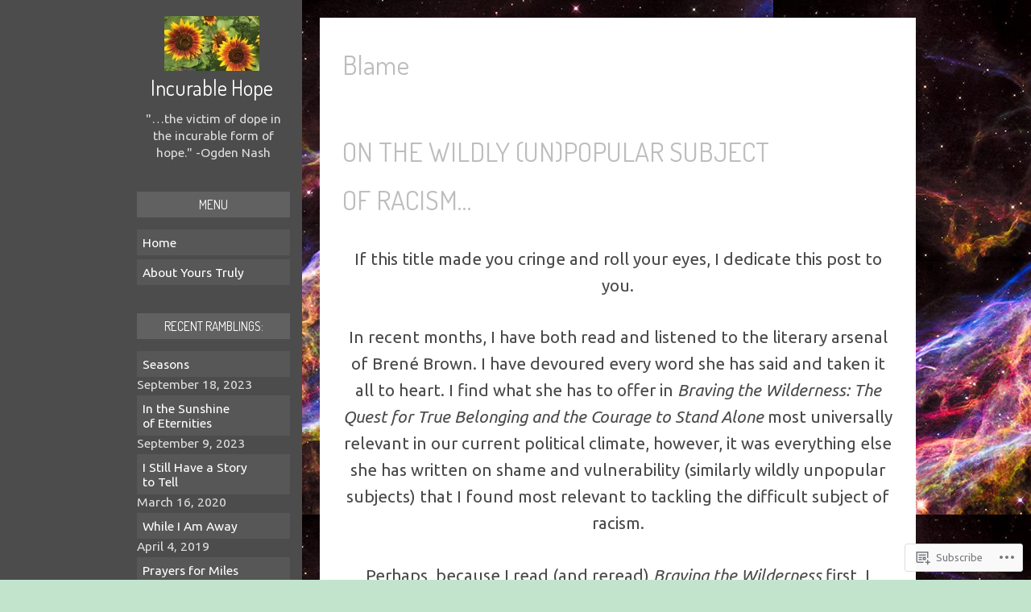

--- FILE ---
content_type: text/html; charset=UTF-8
request_url: https://incurablehope.com/tag/blame/
body_size: 23528
content:
<!DOCTYPE html>
<!--[if IE 7]>
<html class="ie ie7" lang="en">
<![endif]-->
<!--[if IE 8]>
<html class="ie ie8" lang="en">
<![endif]-->
<!--[if !(IE 7) | !(IE 8)  ]><!-->
<html lang="en">
<!--<![endif]-->
<head>
	<meta http-equiv="content-type" content="text/html; charset=UTF-8"/>
	<meta name="viewport" content="width=device-width, initial-scale=1"/>
	<title>Blame | Incurable Hope</title>
	<link rel="profile" href="http://gmpg.org/xfn/11"/>
	<link rel="pingback" href="https://incurablehope.com/xmlrpc.php"/>
	<script type="text/javascript">
  WebFontConfig = {"google":{"families":["Ubuntu:r,i,b,bi:latin,latin-ext","Dosis:r:latin,latin-ext"]},"api_url":"https:\/\/fonts-api.wp.com\/css"};
  (function() {
    var wf = document.createElement('script');
    wf.src = '/wp-content/plugins/custom-fonts/js/webfont.js';
    wf.type = 'text/javascript';
    wf.async = 'true';
    var s = document.getElementsByTagName('script')[0];
    s.parentNode.insertBefore(wf, s);
	})();
</script><style id="jetpack-custom-fonts-css">.wf-active html{font-size:81.25%}.wf-active body, .wf-active button, .wf-active input, .wf-active select, .wf-active textarea{font-family:"Ubuntu",sans-serif;font-size:18.2px}.wf-active blockquote{font-family:"Ubuntu",sans-serif;font-size:32.5px}.wf-active button, .wf-active html input[type="button"], .wf-active input[type="reset"], .wf-active input[type="submit"]{font-size:15.6px}.wf-active .wp-caption .wp-caption-text{font-size:14.3px}.wf-active .gallery-caption{font-size:14.3px}.wf-active #sidebar{font-size:15.6px}.wf-active .sidebarwidget li{font-size:15.6px}.wf-active .post p{font-size:20.8px}.wf-active .postmeta{font-size:15.6px;font-family:"Ubuntu",sans-serif}.wf-active .posttype{font-size:32.5px}.wf-active .quote{font-family:"Ubuntu",sans-serif;font-size:32.5px}.wf-active .comment-notes{font-size:15.6px}.wf-active .form-allowed-tags{font-size:14.3px}.wf-active .comment-form-author label{font-size:14.3px}.wf-active .comment-form-email label{font-size:14.3px}.wf-active .comment-form-comment label{font-size:14.3px}.wf-active .comment-form-url label{font-size:14.3px}.wf-active .comment-author{font-size:15.6px}.wf-active .comment-meta{font-size:14.3px}.wf-active .comment-reply-link{font-size:15.6px}.wf-active .commentinfo{font-size:14.3px}.wf-active .commentsubmit{font-size:14.3px}.wf-active #wp-calendar caption{font-size:15.6px}.wf-active #wp-calendar thead{font-size:14.3px}.wf-active .dribbble-date{font-size:15.6px}.wf-active #footer{font-size:15.6px}.wf-active h1, .wf-active h2, .wf-active h3, .wf-active h4, .wf-active h5, .wf-active h6{font-family:"Dosis",sans-serif;font-style:normal;font-weight:400}.wf-active .post h1{font-size:33.8px;font-style:normal;font-weight:400}.wf-active .post h2{font-size:33.8px;font-style:normal;font-weight:400}.wf-active .post h3{font-size:33.8px;font-style:normal;font-weight:400}.wf-active .post h4{font-size:33.8px;font-style:normal;font-weight:400}.wf-active .post h5{font-size:33.8px;font-style:normal;font-weight:400}.wf-active .post h6{font-size:33.8px;font-style:normal;font-weight:400}.wf-active .sitetitle{font-size:26px;font-style:normal;font-weight:400}.wf-active .tagline{font-size:15.6px;font-style:normal;font-weight:400}.wf-active .sidebartitle{font-size:15.6px;font-style:normal;font-weight:400}.wf-active .posttitle{font-size:33.8px;font-style:normal;font-weight:400}.wf-active .page-title{font-size:32.5px;font-style:normal;font-weight:400}.wf-active #reply-title{font-size:32.5px;font-style:normal;font-weight:400}.wf-active .dribbble-title{font-weight:400;font-style:normal}</style>
<meta name='robots' content='max-image-preview:large' />
<meta name="google-site-verification" content="zVY0D_tA48qPhVmy8pkkYsui_v21czwgRk-jXDIbNE4" />

<!-- Async WordPress.com Remote Login -->
<script id="wpcom_remote_login_js">
var wpcom_remote_login_extra_auth = '';
function wpcom_remote_login_remove_dom_node_id( element_id ) {
	var dom_node = document.getElementById( element_id );
	if ( dom_node ) { dom_node.parentNode.removeChild( dom_node ); }
}
function wpcom_remote_login_remove_dom_node_classes( class_name ) {
	var dom_nodes = document.querySelectorAll( '.' + class_name );
	for ( var i = 0; i < dom_nodes.length; i++ ) {
		dom_nodes[ i ].parentNode.removeChild( dom_nodes[ i ] );
	}
}
function wpcom_remote_login_final_cleanup() {
	wpcom_remote_login_remove_dom_node_classes( "wpcom_remote_login_msg" );
	wpcom_remote_login_remove_dom_node_id( "wpcom_remote_login_key" );
	wpcom_remote_login_remove_dom_node_id( "wpcom_remote_login_validate" );
	wpcom_remote_login_remove_dom_node_id( "wpcom_remote_login_js" );
	wpcom_remote_login_remove_dom_node_id( "wpcom_request_access_iframe" );
	wpcom_remote_login_remove_dom_node_id( "wpcom_request_access_styles" );
}

// Watch for messages back from the remote login
window.addEventListener( "message", function( e ) {
	if ( e.origin === "https://r-login.wordpress.com" ) {
		var data = {};
		try {
			data = JSON.parse( e.data );
		} catch( e ) {
			wpcom_remote_login_final_cleanup();
			return;
		}

		if ( data.msg === 'LOGIN' ) {
			// Clean up the login check iframe
			wpcom_remote_login_remove_dom_node_id( "wpcom_remote_login_key" );

			var id_regex = new RegExp( /^[0-9]+$/ );
			var token_regex = new RegExp( /^.*|.*|.*$/ );
			if (
				token_regex.test( data.token )
				&& id_regex.test( data.wpcomid )
			) {
				// We have everything we need to ask for a login
				var script = document.createElement( "script" );
				script.setAttribute( "id", "wpcom_remote_login_validate" );
				script.src = '/remote-login.php?wpcom_remote_login=validate'
					+ '&wpcomid=' + data.wpcomid
					+ '&token=' + encodeURIComponent( data.token )
					+ '&host=' + window.location.protocol
					+ '//' + window.location.hostname
					+ '&postid=1197'
					+ '&is_singular=';
				document.body.appendChild( script );
			}

			return;
		}

		// Safari ITP, not logged in, so redirect
		if ( data.msg === 'LOGIN-REDIRECT' ) {
			window.location = 'https://wordpress.com/log-in?redirect_to=' + window.location.href;
			return;
		}

		// Safari ITP, storage access failed, remove the request
		if ( data.msg === 'LOGIN-REMOVE' ) {
			var css_zap = 'html { -webkit-transition: margin-top 1s; transition: margin-top 1s; } /* 9001 */ html { margin-top: 0 !important; } * html body { margin-top: 0 !important; } @media screen and ( max-width: 782px ) { html { margin-top: 0 !important; } * html body { margin-top: 0 !important; } }';
			var style_zap = document.createElement( 'style' );
			style_zap.type = 'text/css';
			style_zap.appendChild( document.createTextNode( css_zap ) );
			document.body.appendChild( style_zap );

			var e = document.getElementById( 'wpcom_request_access_iframe' );
			e.parentNode.removeChild( e );

			document.cookie = 'wordpress_com_login_access=denied; path=/; max-age=31536000';

			return;
		}

		// Safari ITP
		if ( data.msg === 'REQUEST_ACCESS' ) {
			console.log( 'request access: safari' );

			// Check ITP iframe enable/disable knob
			if ( wpcom_remote_login_extra_auth !== 'safari_itp_iframe' ) {
				return;
			}

			// If we are in a "private window" there is no ITP.
			var private_window = false;
			try {
				var opendb = window.openDatabase( null, null, null, null );
			} catch( e ) {
				private_window = true;
			}

			if ( private_window ) {
				console.log( 'private window' );
				return;
			}

			var iframe = document.createElement( 'iframe' );
			iframe.id = 'wpcom_request_access_iframe';
			iframe.setAttribute( 'scrolling', 'no' );
			iframe.setAttribute( 'sandbox', 'allow-storage-access-by-user-activation allow-scripts allow-same-origin allow-top-navigation-by-user-activation' );
			iframe.src = 'https://r-login.wordpress.com/remote-login.php?wpcom_remote_login=request_access&origin=' + encodeURIComponent( data.origin ) + '&wpcomid=' + encodeURIComponent( data.wpcomid );

			var css = 'html { -webkit-transition: margin-top 1s; transition: margin-top 1s; } /* 9001 */ html { margin-top: 46px !important; } * html body { margin-top: 46px !important; } @media screen and ( max-width: 660px ) { html { margin-top: 71px !important; } * html body { margin-top: 71px !important; } #wpcom_request_access_iframe { display: block; height: 71px !important; } } #wpcom_request_access_iframe { border: 0px; height: 46px; position: fixed; top: 0; left: 0; width: 100%; min-width: 100%; z-index: 99999; background: #23282d; } ';

			var style = document.createElement( 'style' );
			style.type = 'text/css';
			style.id = 'wpcom_request_access_styles';
			style.appendChild( document.createTextNode( css ) );
			document.body.appendChild( style );

			document.body.appendChild( iframe );
		}

		if ( data.msg === 'DONE' ) {
			wpcom_remote_login_final_cleanup();
		}
	}
}, false );

// Inject the remote login iframe after the page has had a chance to load
// more critical resources
window.addEventListener( "DOMContentLoaded", function( e ) {
	var iframe = document.createElement( "iframe" );
	iframe.style.display = "none";
	iframe.setAttribute( "scrolling", "no" );
	iframe.setAttribute( "id", "wpcom_remote_login_key" );
	iframe.src = "https://r-login.wordpress.com/remote-login.php"
		+ "?wpcom_remote_login=key"
		+ "&origin=aHR0cHM6Ly9pbmN1cmFibGVob3BlLmNvbQ%3D%3D"
		+ "&wpcomid=20957354"
		+ "&time=" + Math.floor( Date.now() / 1000 );
	document.body.appendChild( iframe );
}, false );
</script>
<link rel='dns-prefetch' href='//s0.wp.com' />
<link rel='dns-prefetch' href='//fonts-api.wp.com' />
<link rel="alternate" type="application/rss+xml" title="Incurable Hope &raquo; Feed" href="https://incurablehope.com/feed/" />
<link rel="alternate" type="application/rss+xml" title="Incurable Hope &raquo; Comments Feed" href="https://incurablehope.com/comments/feed/" />
<link rel="alternate" type="application/rss+xml" title="Incurable Hope &raquo; Blame Tag Feed" href="https://incurablehope.com/tag/blame/feed/" />
	<script type="text/javascript">
		/* <![CDATA[ */
		function addLoadEvent(func) {
			var oldonload = window.onload;
			if (typeof window.onload != 'function') {
				window.onload = func;
			} else {
				window.onload = function () {
					oldonload();
					func();
				}
			}
		}
		/* ]]> */
	</script>
	<style id='wp-emoji-styles-inline-css'>

	img.wp-smiley, img.emoji {
		display: inline !important;
		border: none !important;
		box-shadow: none !important;
		height: 1em !important;
		width: 1em !important;
		margin: 0 0.07em !important;
		vertical-align: -0.1em !important;
		background: none !important;
		padding: 0 !important;
	}
/*# sourceURL=wp-emoji-styles-inline-css */
</style>
<link crossorigin='anonymous' rel='stylesheet' id='all-css-2-1' href='/wp-content/plugins/gutenberg-core/v22.4.2/build/styles/block-library/style.min.css?m=1769608164i&cssminify=yes' type='text/css' media='all' />
<style id='wp-block-library-inline-css'>
.has-text-align-justify {
	text-align:justify;
}
.has-text-align-justify{text-align:justify;}

/*# sourceURL=wp-block-library-inline-css */
</style><style id='global-styles-inline-css'>
:root{--wp--preset--aspect-ratio--square: 1;--wp--preset--aspect-ratio--4-3: 4/3;--wp--preset--aspect-ratio--3-4: 3/4;--wp--preset--aspect-ratio--3-2: 3/2;--wp--preset--aspect-ratio--2-3: 2/3;--wp--preset--aspect-ratio--16-9: 16/9;--wp--preset--aspect-ratio--9-16: 9/16;--wp--preset--color--black: #000000;--wp--preset--color--cyan-bluish-gray: #abb8c3;--wp--preset--color--white: #ffffff;--wp--preset--color--pale-pink: #f78da7;--wp--preset--color--vivid-red: #cf2e2e;--wp--preset--color--luminous-vivid-orange: #ff6900;--wp--preset--color--luminous-vivid-amber: #fcb900;--wp--preset--color--light-green-cyan: #7bdcb5;--wp--preset--color--vivid-green-cyan: #00d084;--wp--preset--color--pale-cyan-blue: #8ed1fc;--wp--preset--color--vivid-cyan-blue: #0693e3;--wp--preset--color--vivid-purple: #9b51e0;--wp--preset--gradient--vivid-cyan-blue-to-vivid-purple: linear-gradient(135deg,rgb(6,147,227) 0%,rgb(155,81,224) 100%);--wp--preset--gradient--light-green-cyan-to-vivid-green-cyan: linear-gradient(135deg,rgb(122,220,180) 0%,rgb(0,208,130) 100%);--wp--preset--gradient--luminous-vivid-amber-to-luminous-vivid-orange: linear-gradient(135deg,rgb(252,185,0) 0%,rgb(255,105,0) 100%);--wp--preset--gradient--luminous-vivid-orange-to-vivid-red: linear-gradient(135deg,rgb(255,105,0) 0%,rgb(207,46,46) 100%);--wp--preset--gradient--very-light-gray-to-cyan-bluish-gray: linear-gradient(135deg,rgb(238,238,238) 0%,rgb(169,184,195) 100%);--wp--preset--gradient--cool-to-warm-spectrum: linear-gradient(135deg,rgb(74,234,220) 0%,rgb(151,120,209) 20%,rgb(207,42,186) 40%,rgb(238,44,130) 60%,rgb(251,105,98) 80%,rgb(254,248,76) 100%);--wp--preset--gradient--blush-light-purple: linear-gradient(135deg,rgb(255,206,236) 0%,rgb(152,150,240) 100%);--wp--preset--gradient--blush-bordeaux: linear-gradient(135deg,rgb(254,205,165) 0%,rgb(254,45,45) 50%,rgb(107,0,62) 100%);--wp--preset--gradient--luminous-dusk: linear-gradient(135deg,rgb(255,203,112) 0%,rgb(199,81,192) 50%,rgb(65,88,208) 100%);--wp--preset--gradient--pale-ocean: linear-gradient(135deg,rgb(255,245,203) 0%,rgb(182,227,212) 50%,rgb(51,167,181) 100%);--wp--preset--gradient--electric-grass: linear-gradient(135deg,rgb(202,248,128) 0%,rgb(113,206,126) 100%);--wp--preset--gradient--midnight: linear-gradient(135deg,rgb(2,3,129) 0%,rgb(40,116,252) 100%);--wp--preset--font-size--small: 13px;--wp--preset--font-size--medium: 20px;--wp--preset--font-size--large: 36px;--wp--preset--font-size--x-large: 42px;--wp--preset--font-family--albert-sans: 'Albert Sans', sans-serif;--wp--preset--font-family--alegreya: Alegreya, serif;--wp--preset--font-family--arvo: Arvo, serif;--wp--preset--font-family--bodoni-moda: 'Bodoni Moda', serif;--wp--preset--font-family--bricolage-grotesque: 'Bricolage Grotesque', sans-serif;--wp--preset--font-family--cabin: Cabin, sans-serif;--wp--preset--font-family--chivo: Chivo, sans-serif;--wp--preset--font-family--commissioner: Commissioner, sans-serif;--wp--preset--font-family--cormorant: Cormorant, serif;--wp--preset--font-family--courier-prime: 'Courier Prime', monospace;--wp--preset--font-family--crimson-pro: 'Crimson Pro', serif;--wp--preset--font-family--dm-mono: 'DM Mono', monospace;--wp--preset--font-family--dm-sans: 'DM Sans', sans-serif;--wp--preset--font-family--dm-serif-display: 'DM Serif Display', serif;--wp--preset--font-family--domine: Domine, serif;--wp--preset--font-family--eb-garamond: 'EB Garamond', serif;--wp--preset--font-family--epilogue: Epilogue, sans-serif;--wp--preset--font-family--fahkwang: Fahkwang, sans-serif;--wp--preset--font-family--figtree: Figtree, sans-serif;--wp--preset--font-family--fira-sans: 'Fira Sans', sans-serif;--wp--preset--font-family--fjalla-one: 'Fjalla One', sans-serif;--wp--preset--font-family--fraunces: Fraunces, serif;--wp--preset--font-family--gabarito: Gabarito, system-ui;--wp--preset--font-family--ibm-plex-mono: 'IBM Plex Mono', monospace;--wp--preset--font-family--ibm-plex-sans: 'IBM Plex Sans', sans-serif;--wp--preset--font-family--ibarra-real-nova: 'Ibarra Real Nova', serif;--wp--preset--font-family--instrument-serif: 'Instrument Serif', serif;--wp--preset--font-family--inter: Inter, sans-serif;--wp--preset--font-family--josefin-sans: 'Josefin Sans', sans-serif;--wp--preset--font-family--jost: Jost, sans-serif;--wp--preset--font-family--libre-baskerville: 'Libre Baskerville', serif;--wp--preset--font-family--libre-franklin: 'Libre Franklin', sans-serif;--wp--preset--font-family--literata: Literata, serif;--wp--preset--font-family--lora: Lora, serif;--wp--preset--font-family--merriweather: Merriweather, serif;--wp--preset--font-family--montserrat: Montserrat, sans-serif;--wp--preset--font-family--newsreader: Newsreader, serif;--wp--preset--font-family--noto-sans-mono: 'Noto Sans Mono', sans-serif;--wp--preset--font-family--nunito: Nunito, sans-serif;--wp--preset--font-family--open-sans: 'Open Sans', sans-serif;--wp--preset--font-family--overpass: Overpass, sans-serif;--wp--preset--font-family--pt-serif: 'PT Serif', serif;--wp--preset--font-family--petrona: Petrona, serif;--wp--preset--font-family--piazzolla: Piazzolla, serif;--wp--preset--font-family--playfair-display: 'Playfair Display', serif;--wp--preset--font-family--plus-jakarta-sans: 'Plus Jakarta Sans', sans-serif;--wp--preset--font-family--poppins: Poppins, sans-serif;--wp--preset--font-family--raleway: Raleway, sans-serif;--wp--preset--font-family--roboto: Roboto, sans-serif;--wp--preset--font-family--roboto-slab: 'Roboto Slab', serif;--wp--preset--font-family--rubik: Rubik, sans-serif;--wp--preset--font-family--rufina: Rufina, serif;--wp--preset--font-family--sora: Sora, sans-serif;--wp--preset--font-family--source-sans-3: 'Source Sans 3', sans-serif;--wp--preset--font-family--source-serif-4: 'Source Serif 4', serif;--wp--preset--font-family--space-mono: 'Space Mono', monospace;--wp--preset--font-family--syne: Syne, sans-serif;--wp--preset--font-family--texturina: Texturina, serif;--wp--preset--font-family--urbanist: Urbanist, sans-serif;--wp--preset--font-family--work-sans: 'Work Sans', sans-serif;--wp--preset--spacing--20: 0.44rem;--wp--preset--spacing--30: 0.67rem;--wp--preset--spacing--40: 1rem;--wp--preset--spacing--50: 1.5rem;--wp--preset--spacing--60: 2.25rem;--wp--preset--spacing--70: 3.38rem;--wp--preset--spacing--80: 5.06rem;--wp--preset--shadow--natural: 6px 6px 9px rgba(0, 0, 0, 0.2);--wp--preset--shadow--deep: 12px 12px 50px rgba(0, 0, 0, 0.4);--wp--preset--shadow--sharp: 6px 6px 0px rgba(0, 0, 0, 0.2);--wp--preset--shadow--outlined: 6px 6px 0px -3px rgb(255, 255, 255), 6px 6px rgb(0, 0, 0);--wp--preset--shadow--crisp: 6px 6px 0px rgb(0, 0, 0);}:where(body) { margin: 0; }:where(.is-layout-flex){gap: 0.5em;}:where(.is-layout-grid){gap: 0.5em;}body .is-layout-flex{display: flex;}.is-layout-flex{flex-wrap: wrap;align-items: center;}.is-layout-flex > :is(*, div){margin: 0;}body .is-layout-grid{display: grid;}.is-layout-grid > :is(*, div){margin: 0;}body{padding-top: 0px;padding-right: 0px;padding-bottom: 0px;padding-left: 0px;}:root :where(.wp-element-button, .wp-block-button__link){background-color: #32373c;border-width: 0;color: #fff;font-family: inherit;font-size: inherit;font-style: inherit;font-weight: inherit;letter-spacing: inherit;line-height: inherit;padding-top: calc(0.667em + 2px);padding-right: calc(1.333em + 2px);padding-bottom: calc(0.667em + 2px);padding-left: calc(1.333em + 2px);text-decoration: none;text-transform: inherit;}.has-black-color{color: var(--wp--preset--color--black) !important;}.has-cyan-bluish-gray-color{color: var(--wp--preset--color--cyan-bluish-gray) !important;}.has-white-color{color: var(--wp--preset--color--white) !important;}.has-pale-pink-color{color: var(--wp--preset--color--pale-pink) !important;}.has-vivid-red-color{color: var(--wp--preset--color--vivid-red) !important;}.has-luminous-vivid-orange-color{color: var(--wp--preset--color--luminous-vivid-orange) !important;}.has-luminous-vivid-amber-color{color: var(--wp--preset--color--luminous-vivid-amber) !important;}.has-light-green-cyan-color{color: var(--wp--preset--color--light-green-cyan) !important;}.has-vivid-green-cyan-color{color: var(--wp--preset--color--vivid-green-cyan) !important;}.has-pale-cyan-blue-color{color: var(--wp--preset--color--pale-cyan-blue) !important;}.has-vivid-cyan-blue-color{color: var(--wp--preset--color--vivid-cyan-blue) !important;}.has-vivid-purple-color{color: var(--wp--preset--color--vivid-purple) !important;}.has-black-background-color{background-color: var(--wp--preset--color--black) !important;}.has-cyan-bluish-gray-background-color{background-color: var(--wp--preset--color--cyan-bluish-gray) !important;}.has-white-background-color{background-color: var(--wp--preset--color--white) !important;}.has-pale-pink-background-color{background-color: var(--wp--preset--color--pale-pink) !important;}.has-vivid-red-background-color{background-color: var(--wp--preset--color--vivid-red) !important;}.has-luminous-vivid-orange-background-color{background-color: var(--wp--preset--color--luminous-vivid-orange) !important;}.has-luminous-vivid-amber-background-color{background-color: var(--wp--preset--color--luminous-vivid-amber) !important;}.has-light-green-cyan-background-color{background-color: var(--wp--preset--color--light-green-cyan) !important;}.has-vivid-green-cyan-background-color{background-color: var(--wp--preset--color--vivid-green-cyan) !important;}.has-pale-cyan-blue-background-color{background-color: var(--wp--preset--color--pale-cyan-blue) !important;}.has-vivid-cyan-blue-background-color{background-color: var(--wp--preset--color--vivid-cyan-blue) !important;}.has-vivid-purple-background-color{background-color: var(--wp--preset--color--vivid-purple) !important;}.has-black-border-color{border-color: var(--wp--preset--color--black) !important;}.has-cyan-bluish-gray-border-color{border-color: var(--wp--preset--color--cyan-bluish-gray) !important;}.has-white-border-color{border-color: var(--wp--preset--color--white) !important;}.has-pale-pink-border-color{border-color: var(--wp--preset--color--pale-pink) !important;}.has-vivid-red-border-color{border-color: var(--wp--preset--color--vivid-red) !important;}.has-luminous-vivid-orange-border-color{border-color: var(--wp--preset--color--luminous-vivid-orange) !important;}.has-luminous-vivid-amber-border-color{border-color: var(--wp--preset--color--luminous-vivid-amber) !important;}.has-light-green-cyan-border-color{border-color: var(--wp--preset--color--light-green-cyan) !important;}.has-vivid-green-cyan-border-color{border-color: var(--wp--preset--color--vivid-green-cyan) !important;}.has-pale-cyan-blue-border-color{border-color: var(--wp--preset--color--pale-cyan-blue) !important;}.has-vivid-cyan-blue-border-color{border-color: var(--wp--preset--color--vivid-cyan-blue) !important;}.has-vivid-purple-border-color{border-color: var(--wp--preset--color--vivid-purple) !important;}.has-vivid-cyan-blue-to-vivid-purple-gradient-background{background: var(--wp--preset--gradient--vivid-cyan-blue-to-vivid-purple) !important;}.has-light-green-cyan-to-vivid-green-cyan-gradient-background{background: var(--wp--preset--gradient--light-green-cyan-to-vivid-green-cyan) !important;}.has-luminous-vivid-amber-to-luminous-vivid-orange-gradient-background{background: var(--wp--preset--gradient--luminous-vivid-amber-to-luminous-vivid-orange) !important;}.has-luminous-vivid-orange-to-vivid-red-gradient-background{background: var(--wp--preset--gradient--luminous-vivid-orange-to-vivid-red) !important;}.has-very-light-gray-to-cyan-bluish-gray-gradient-background{background: var(--wp--preset--gradient--very-light-gray-to-cyan-bluish-gray) !important;}.has-cool-to-warm-spectrum-gradient-background{background: var(--wp--preset--gradient--cool-to-warm-spectrum) !important;}.has-blush-light-purple-gradient-background{background: var(--wp--preset--gradient--blush-light-purple) !important;}.has-blush-bordeaux-gradient-background{background: var(--wp--preset--gradient--blush-bordeaux) !important;}.has-luminous-dusk-gradient-background{background: var(--wp--preset--gradient--luminous-dusk) !important;}.has-pale-ocean-gradient-background{background: var(--wp--preset--gradient--pale-ocean) !important;}.has-electric-grass-gradient-background{background: var(--wp--preset--gradient--electric-grass) !important;}.has-midnight-gradient-background{background: var(--wp--preset--gradient--midnight) !important;}.has-small-font-size{font-size: var(--wp--preset--font-size--small) !important;}.has-medium-font-size{font-size: var(--wp--preset--font-size--medium) !important;}.has-large-font-size{font-size: var(--wp--preset--font-size--large) !important;}.has-x-large-font-size{font-size: var(--wp--preset--font-size--x-large) !important;}.has-albert-sans-font-family{font-family: var(--wp--preset--font-family--albert-sans) !important;}.has-alegreya-font-family{font-family: var(--wp--preset--font-family--alegreya) !important;}.has-arvo-font-family{font-family: var(--wp--preset--font-family--arvo) !important;}.has-bodoni-moda-font-family{font-family: var(--wp--preset--font-family--bodoni-moda) !important;}.has-bricolage-grotesque-font-family{font-family: var(--wp--preset--font-family--bricolage-grotesque) !important;}.has-cabin-font-family{font-family: var(--wp--preset--font-family--cabin) !important;}.has-chivo-font-family{font-family: var(--wp--preset--font-family--chivo) !important;}.has-commissioner-font-family{font-family: var(--wp--preset--font-family--commissioner) !important;}.has-cormorant-font-family{font-family: var(--wp--preset--font-family--cormorant) !important;}.has-courier-prime-font-family{font-family: var(--wp--preset--font-family--courier-prime) !important;}.has-crimson-pro-font-family{font-family: var(--wp--preset--font-family--crimson-pro) !important;}.has-dm-mono-font-family{font-family: var(--wp--preset--font-family--dm-mono) !important;}.has-dm-sans-font-family{font-family: var(--wp--preset--font-family--dm-sans) !important;}.has-dm-serif-display-font-family{font-family: var(--wp--preset--font-family--dm-serif-display) !important;}.has-domine-font-family{font-family: var(--wp--preset--font-family--domine) !important;}.has-eb-garamond-font-family{font-family: var(--wp--preset--font-family--eb-garamond) !important;}.has-epilogue-font-family{font-family: var(--wp--preset--font-family--epilogue) !important;}.has-fahkwang-font-family{font-family: var(--wp--preset--font-family--fahkwang) !important;}.has-figtree-font-family{font-family: var(--wp--preset--font-family--figtree) !important;}.has-fira-sans-font-family{font-family: var(--wp--preset--font-family--fira-sans) !important;}.has-fjalla-one-font-family{font-family: var(--wp--preset--font-family--fjalla-one) !important;}.has-fraunces-font-family{font-family: var(--wp--preset--font-family--fraunces) !important;}.has-gabarito-font-family{font-family: var(--wp--preset--font-family--gabarito) !important;}.has-ibm-plex-mono-font-family{font-family: var(--wp--preset--font-family--ibm-plex-mono) !important;}.has-ibm-plex-sans-font-family{font-family: var(--wp--preset--font-family--ibm-plex-sans) !important;}.has-ibarra-real-nova-font-family{font-family: var(--wp--preset--font-family--ibarra-real-nova) !important;}.has-instrument-serif-font-family{font-family: var(--wp--preset--font-family--instrument-serif) !important;}.has-inter-font-family{font-family: var(--wp--preset--font-family--inter) !important;}.has-josefin-sans-font-family{font-family: var(--wp--preset--font-family--josefin-sans) !important;}.has-jost-font-family{font-family: var(--wp--preset--font-family--jost) !important;}.has-libre-baskerville-font-family{font-family: var(--wp--preset--font-family--libre-baskerville) !important;}.has-libre-franklin-font-family{font-family: var(--wp--preset--font-family--libre-franklin) !important;}.has-literata-font-family{font-family: var(--wp--preset--font-family--literata) !important;}.has-lora-font-family{font-family: var(--wp--preset--font-family--lora) !important;}.has-merriweather-font-family{font-family: var(--wp--preset--font-family--merriweather) !important;}.has-montserrat-font-family{font-family: var(--wp--preset--font-family--montserrat) !important;}.has-newsreader-font-family{font-family: var(--wp--preset--font-family--newsreader) !important;}.has-noto-sans-mono-font-family{font-family: var(--wp--preset--font-family--noto-sans-mono) !important;}.has-nunito-font-family{font-family: var(--wp--preset--font-family--nunito) !important;}.has-open-sans-font-family{font-family: var(--wp--preset--font-family--open-sans) !important;}.has-overpass-font-family{font-family: var(--wp--preset--font-family--overpass) !important;}.has-pt-serif-font-family{font-family: var(--wp--preset--font-family--pt-serif) !important;}.has-petrona-font-family{font-family: var(--wp--preset--font-family--petrona) !important;}.has-piazzolla-font-family{font-family: var(--wp--preset--font-family--piazzolla) !important;}.has-playfair-display-font-family{font-family: var(--wp--preset--font-family--playfair-display) !important;}.has-plus-jakarta-sans-font-family{font-family: var(--wp--preset--font-family--plus-jakarta-sans) !important;}.has-poppins-font-family{font-family: var(--wp--preset--font-family--poppins) !important;}.has-raleway-font-family{font-family: var(--wp--preset--font-family--raleway) !important;}.has-roboto-font-family{font-family: var(--wp--preset--font-family--roboto) !important;}.has-roboto-slab-font-family{font-family: var(--wp--preset--font-family--roboto-slab) !important;}.has-rubik-font-family{font-family: var(--wp--preset--font-family--rubik) !important;}.has-rufina-font-family{font-family: var(--wp--preset--font-family--rufina) !important;}.has-sora-font-family{font-family: var(--wp--preset--font-family--sora) !important;}.has-source-sans-3-font-family{font-family: var(--wp--preset--font-family--source-sans-3) !important;}.has-source-serif-4-font-family{font-family: var(--wp--preset--font-family--source-serif-4) !important;}.has-space-mono-font-family{font-family: var(--wp--preset--font-family--space-mono) !important;}.has-syne-font-family{font-family: var(--wp--preset--font-family--syne) !important;}.has-texturina-font-family{font-family: var(--wp--preset--font-family--texturina) !important;}.has-urbanist-font-family{font-family: var(--wp--preset--font-family--urbanist) !important;}.has-work-sans-font-family{font-family: var(--wp--preset--font-family--work-sans) !important;}
/*# sourceURL=global-styles-inline-css */
</style>

<style id='classic-theme-styles-inline-css'>
.wp-block-button__link{background-color:#32373c;border-radius:9999px;box-shadow:none;color:#fff;font-size:1.125em;padding:calc(.667em + 2px) calc(1.333em + 2px);text-decoration:none}.wp-block-file__button{background:#32373c;color:#fff}.wp-block-accordion-heading{margin:0}.wp-block-accordion-heading__toggle{background-color:inherit!important;color:inherit!important}.wp-block-accordion-heading__toggle:not(:focus-visible){outline:none}.wp-block-accordion-heading__toggle:focus,.wp-block-accordion-heading__toggle:hover{background-color:inherit!important;border:none;box-shadow:none;color:inherit;padding:var(--wp--preset--spacing--20,1em) 0;text-decoration:none}.wp-block-accordion-heading__toggle:focus-visible{outline:auto;outline-offset:0}
/*# sourceURL=/wp-content/plugins/gutenberg-core/v22.4.2/build/styles/block-library/classic.min.css */
</style>
<link crossorigin='anonymous' rel='stylesheet' id='all-css-4-1' href='/_static/??-eJx9jtsOgjAQRH/I7Vogig/Gb4GyYrXbNmyR8PeWaLxE48s8TM6ZDE4RTPCJfMLoxt56QRNaF8xFsFC6VhrEcnQEA11VhZ2V9CRA0uxIGZEVvg3xCK+tgXLPsUkLwdTZhhxxxv5pU8wOtG0cSARysh0Z0imL8uXda3xQmK/1bsbf136z1hs8ZgKaiSQwQaXWqsQsf9SKrV8WD7zXm1rXZVHstucb6yZ2jw==&cssminify=yes' type='text/css' media='all' />
<link rel='stylesheet' id='blogly-fonts-css' href='https://fonts-api.wp.com/css?family=Open+Sans%3A400%2C700&#038;subset=latin%2Clatin-ext' media='all' />
<link crossorigin='anonymous' rel='stylesheet' id='all-css-6-1' href='/_static/??-eJzTLy/QTc7PK0nNK9HPLdUtyClNz8wr1i9KTcrJTwcy0/WTi5G5ekCujj52Temp+bo5+cmJJZn5eSgc3bScxMwikFb7XFtDE1NLExMLc0OTLACohS2q&cssminify=yes' type='text/css' media='all' />
<style id='jetpack-global-styles-frontend-style-inline-css'>
:root { --font-headings: unset; --font-base: unset; --font-headings-default: -apple-system,BlinkMacSystemFont,"Segoe UI",Roboto,Oxygen-Sans,Ubuntu,Cantarell,"Helvetica Neue",sans-serif; --font-base-default: -apple-system,BlinkMacSystemFont,"Segoe UI",Roboto,Oxygen-Sans,Ubuntu,Cantarell,"Helvetica Neue",sans-serif;}
/*# sourceURL=jetpack-global-styles-frontend-style-inline-css */
</style>
<link crossorigin='anonymous' rel='stylesheet' id='all-css-8-1' href='/wp-content/themes/h4/global.css?m=1420737423i&cssminify=yes' type='text/css' media='all' />
<script type="text/javascript" id="wpcom-actionbar-placeholder-js-extra">
/* <![CDATA[ */
var actionbardata = {"siteID":"20957354","postID":"0","siteURL":"https://incurablehope.com","xhrURL":"https://incurablehope.com/wp-admin/admin-ajax.php","nonce":"ed6cb78177","isLoggedIn":"","statusMessage":"","subsEmailDefault":"instantly","proxyScriptUrl":"https://s0.wp.com/wp-content/js/wpcom-proxy-request.js?m=1513050504i&amp;ver=20211021","i18n":{"followedText":"New posts from this site will now appear in your \u003Ca href=\"https://wordpress.com/reader\"\u003EReader\u003C/a\u003E","foldBar":"Collapse this bar","unfoldBar":"Expand this bar","shortLinkCopied":"Shortlink copied to clipboard."}};
//# sourceURL=wpcom-actionbar-placeholder-js-extra
/* ]]> */
</script>
<script type="text/javascript" id="jetpack-mu-wpcom-settings-js-before">
/* <![CDATA[ */
var JETPACK_MU_WPCOM_SETTINGS = {"assetsUrl":"https://s0.wp.com/wp-content/mu-plugins/jetpack-mu-wpcom-plugin/sun/jetpack_vendor/automattic/jetpack-mu-wpcom/src/build/"};
//# sourceURL=jetpack-mu-wpcom-settings-js-before
/* ]]> */
</script>
<script crossorigin='anonymous' type='text/javascript'  src='/wp-content/js/rlt-proxy.js?m=1720530689i'></script>
<script type="text/javascript" id="rlt-proxy-js-after">
/* <![CDATA[ */
	rltInitialize( {"token":null,"iframeOrigins":["https:\/\/widgets.wp.com"]} );
//# sourceURL=rlt-proxy-js-after
/* ]]> */
</script>
<link rel="EditURI" type="application/rsd+xml" title="RSD" href="https://incurablehope.wordpress.com/xmlrpc.php?rsd" />
<meta name="generator" content="WordPress.com" />

<!-- Jetpack Open Graph Tags -->
<meta property="og:type" content="website" />
<meta property="og:title" content="Blame &#8211; Incurable Hope" />
<meta property="og:url" content="https://incurablehope.com/tag/blame/" />
<meta property="og:site_name" content="Incurable Hope" />
<meta property="og:image" content="https://incurablehope.com/wp-content/uploads/2018/01/cropped-26907172_1585805034846726_3390741008068072884_n-1.jpg?w=200" />
<meta property="og:image:width" content="200" />
<meta property="og:image:height" content="200" />
<meta property="og:image:alt" content="" />
<meta property="og:locale" content="en_US" />

<!-- End Jetpack Open Graph Tags -->
<link rel='openid.server' href='https://incurablehope.com/?openidserver=1' />
<link rel='openid.delegate' href='https://incurablehope.com/' />
<link rel="search" type="application/opensearchdescription+xml" href="https://incurablehope.com/osd.xml" title="Incurable Hope" />
<link rel="search" type="application/opensearchdescription+xml" href="https://s1.wp.com/opensearch.xml" title="WordPress.com" />
<meta name="theme-color" content="#c2e4cc" />
		<style type="text/css">
			.recentcomments a {
				display: inline !important;
				padding: 0 !important;
				margin: 0 !important;
			}

			table.recentcommentsavatartop img.avatar, table.recentcommentsavatarend img.avatar {
				border: 0px;
				margin: 0;
			}

			table.recentcommentsavatartop a, table.recentcommentsavatarend a {
				border: 0px !important;
				background-color: transparent !important;
			}

			td.recentcommentsavatarend, td.recentcommentsavatartop {
				padding: 0px 0px 1px 0px;
				margin: 0px;
			}

			td.recentcommentstextend {
				border: none !important;
				padding: 0px 0px 2px 10px;
			}

			.rtl td.recentcommentstextend {
				padding: 0px 10px 2px 0px;
			}

			td.recentcommentstexttop {
				border: none;
				padding: 0px 0px 0px 10px;
			}

			.rtl td.recentcommentstexttop {
				padding: 0px 10px 0px 0px;
			}
		</style>
		<meta name="description" content="Posts about Blame written by Incurable Hope" />
<style type="text/css" id="custom-background-css">
body.custom-background { background-color: #c2e4cc; background-image: url("https://incurablehope.files.wordpress.com/2019/01/veil-nebula.jpg"); background-position: left top; background-size: auto; background-repeat: repeat; background-attachment: scroll; }
</style>
	<style type="text/css" id="custom-colors-css">body { color: #6D6D6D;}
#sidebar { color: #DEDEDE;}
.sidebarwidget li a { background-color: #808080;}
.sidebarwidget li a { background-color: rgba( 128, 128, 128, 0.2 );}
.sidebartitle { background-color: #808080;}
.sidebartitle { background-color: rgba( 128, 128, 128, 0.4 );}
.sidebarwidget li a, .sidebartitle { color: #FFFFFF;}
.sitetitle a { color: #FFFFFF;}
.sidebarwidget li a:hover, #footer, #footer a, .sidebarwidget .search-submit:hover, .sidebarwidget .search-field:focus { color: #595959;}
.widget_tag_cloud a, .wp_widget_tag_cloud a { color: #000000;}
.sidebarwidget button, .sidebarwidget input[type="submit"], .sidebarwidget input[type="button"] { color: #000000;}
.sidebar-title { color: #C7C6C6;}
body, .sidebarwidget li a:hover, .sidebarwidget .search-submit:hover, .sidebarwidget .search-field:focus { background-color: #c2e4cc;}
.postmeta i, .postmeta a:hover { color: #3E7950;}
.widget_tag_cloud a, .wp_widget_tag_cloud a { background-color: #c2e4cc;}
.sidebarwidget button, .sidebarwidget input[type="submit"], .sidebarwidget input[type="button"] { background-color: #c2e4cc;}
.sidebarwidget button, .sidebarwidget input[type="submit"], .sidebarwidget input[type="button"] { border-color: #c2e4cc;}
#sidebar { background-color: #4c4c4c;}
a:hover { color: #384239;}
a:focus { color: #384239;}
a:active { color: #384239;}
#footer a:hover { color: #384239;}
a { color: #DE0E06;}
</style>
<link rel="icon" href="https://incurablehope.com/wp-content/uploads/2018/01/cropped-26907172_1585805034846726_3390741008068072884_n-1.jpg?w=32" sizes="32x32" />
<link rel="icon" href="https://incurablehope.com/wp-content/uploads/2018/01/cropped-26907172_1585805034846726_3390741008068072884_n-1.jpg?w=192" sizes="192x192" />
<link rel="apple-touch-icon" href="https://incurablehope.com/wp-content/uploads/2018/01/cropped-26907172_1585805034846726_3390741008068072884_n-1.jpg?w=180" />
<meta name="msapplication-TileImage" content="https://incurablehope.com/wp-content/uploads/2018/01/cropped-26907172_1585805034846726_3390741008068072884_n-1.jpg?w=270" />
<link crossorigin='anonymous' rel='stylesheet' id='all-css-0-3' href='/_static/??-eJyNjM0KgzAQBl9I/ag/lR6KjyK6LhJNNsHN4uuXQuvZ4wzD4EwlRcksGcHK5G11otg4p4n2H0NNMDohzD7SrtDTJT4qUi1wexDiYp4VNB3RlP3V/MX3N4T3o++aun892277AK5vOq4=&cssminify=yes' type='text/css' media='all' />
</head>
<body class="archive tag tag-blame tag-25631 custom-background wp-custom-logo wp-theme-premiumblogly customizer-styles-applied group-blog jetpack-reblog-enabled has-site-logo custom-colors">
<div id="container">

<div id="sidebar">
	<a href="https://incurablehope.com/" class="site-logo-link" rel="home" itemprop="url"><img width="118" height="68" src="https://incurablehope.com/wp-content/uploads/2018/01/26907589_1585801541513742_1453275866644082732_n.jpg?w=118&amp;h=68&amp;crop=1" class="site-logo attachment-blogly-logo" alt="" data-size="blogly-logo" itemprop="logo" decoding="async" srcset="https://incurablehope.com/wp-content/uploads/2018/01/26907589_1585801541513742_1453275866644082732_n.jpg?w=118&amp;h=68&amp;crop=1 118w, https://incurablehope.com/wp-content/uploads/2018/01/26907589_1585801541513742_1453275866644082732_n.jpg?w=236&amp;h=136&amp;crop=1 236w, https://incurablehope.com/wp-content/uploads/2018/01/26907589_1585801541513742_1453275866644082732_n.jpg?w=150&amp;h=86&amp;crop=1 150w" sizes="(max-width: 118px) 100vw, 118px" data-attachment-id="978" data-permalink="https://incurablehope.com/26907589_1585801541513742_1453275866644082732_n/" data-orig-file="https://incurablehope.com/wp-content/uploads/2018/01/26907589_1585801541513742_1453275866644082732_n.jpg" data-orig-size="960,720" data-comments-opened="1" data-image-meta="{&quot;aperture&quot;:&quot;0&quot;,&quot;credit&quot;:&quot;&quot;,&quot;camera&quot;:&quot;&quot;,&quot;caption&quot;:&quot;&quot;,&quot;created_timestamp&quot;:&quot;0&quot;,&quot;copyright&quot;:&quot;&quot;,&quot;focal_length&quot;:&quot;0&quot;,&quot;iso&quot;:&quot;0&quot;,&quot;shutter_speed&quot;:&quot;0&quot;,&quot;title&quot;:&quot;&quot;,&quot;orientation&quot;:&quot;0&quot;}" data-image-title="26907589_1585801541513742_1453275866644082732_n" data-image-description="" data-image-caption="" data-medium-file="https://incurablehope.com/wp-content/uploads/2018/01/26907589_1585801541513742_1453275866644082732_n.jpg?w=300" data-large-file="https://incurablehope.com/wp-content/uploads/2018/01/26907589_1585801541513742_1453275866644082732_n.jpg?w=960" /></a>	<h2 class="sitetitle">
		<a href="https://incurablehope.com/" title="Incurable Hope" rel="home">Incurable Hope</a>
	</h2>

	<p>
		<span class="tagline">&quot;&#8230;the victim of dope in the incurable form of hope.&quot;                        -Ogden Nash</span>
	</p>

	<div class="sidebarwidget">
		<h3 class="sidebartitle">Menu</h3>
		<div class="menu-primary-container"><ul id="menu-primary" class="menu"><li id="menu-item-1049" class="menu-item menu-item-type-custom menu-item-object-custom menu-item-home menu-item-1049"><a href="https://incurablehope.com">Home</a></li>
<li id="menu-item-1196" class="menu-item menu-item-type-post_type menu-item-object-page menu-item-1196"><a href="https://incurablehope.com/about/">About Yours Truly</a></li>
</ul></div>	</div>

	
		<div id="recent-posts-2" class="sidebarwidget widget_recent_entries">
		<h3 class="sidebartitle">Recent Ramblings:</h3>
		<ul>
											<li>
					<a href="https://incurablehope.com/2023/09/18/seasons/">Seasons</a>
											<span class="post-date">September 18, 2023</span>
									</li>
											<li>
					<a href="https://incurablehope.com/2023/09/09/in-the-sunshine-of-eternities/">In the Sunshine of&nbsp;Eternities</a>
											<span class="post-date">September 9, 2023</span>
									</li>
											<li>
					<a href="https://incurablehope.com/2020/03/16/i-still-have-a-story-to-tell/">I Still Have a Story to&nbsp;Tell</a>
											<span class="post-date">March 16, 2020</span>
									</li>
											<li>
					<a href="https://incurablehope.com/2019/04/04/while-i-am-away/">While I Am&nbsp;Away</a>
											<span class="post-date">April 4, 2019</span>
									</li>
											<li>
					<a href="https://incurablehope.com/2019/03/09/prayers-for-miles/">Prayers for Miles</a>
											<span class="post-date">March 9, 2019</span>
									</li>
											<li>
					<a href="https://incurablehope.com/2019/03/08/a-day-in-the-life/">A Day in the&nbsp;Life</a>
											<span class="post-date">March 8, 2019</span>
									</li>
											<li>
					<a href="https://incurablehope.com/2019/03/07/in-observation-of-lent/">In Observation of&nbsp;Lent</a>
											<span class="post-date">March 7, 2019</span>
									</li>
					</ul>

		</div><div id="archives-2" class="sidebarwidget widget_archive"><h3 class="sidebartitle">Back in The Olden Days:</h3>
			<ul>
					<li><a href='https://incurablehope.com/2023/09/'>September 2023 (2)</a></li>
	<li><a href='https://incurablehope.com/2020/03/'>March 2020 (1)</a></li>
	<li><a href='https://incurablehope.com/2019/04/'>April 2019 (1)</a></li>
	<li><a href='https://incurablehope.com/2019/03/'>March 2019 (3)</a></li>
	<li><a href='https://incurablehope.com/2019/01/'>January 2019 (2)</a></li>
	<li><a href='https://incurablehope.com/2018/10/'>October 2018 (1)</a></li>
	<li><a href='https://incurablehope.com/2018/09/'>September 2018 (3)</a></li>
	<li><a href='https://incurablehope.com/2018/08/'>August 2018 (1)</a></li>
	<li><a href='https://incurablehope.com/2018/07/'>July 2018 (4)</a></li>
	<li><a href='https://incurablehope.com/2018/06/'>June 2018 (2)</a></li>
	<li><a href='https://incurablehope.com/2018/05/'>May 2018 (2)</a></li>
	<li><a href='https://incurablehope.com/2018/04/'>April 2018 (5)</a></li>
	<li><a href='https://incurablehope.com/2018/03/'>March 2018 (4)</a></li>
	<li><a href='https://incurablehope.com/2018/02/'>February 2018 (10)</a></li>
	<li><a href='https://incurablehope.com/2018/01/'>January 2018 (6)</a></li>
	<li><a href='https://incurablehope.com/2017/08/'>August 2017 (1)</a></li>
	<li><a href='https://incurablehope.com/2015/04/'>April 2015 (1)</a></li>
	<li><a href='https://incurablehope.com/2014/09/'>September 2014 (2)</a></li>
	<li><a href='https://incurablehope.com/2014/05/'>May 2014 (3)</a></li>
	<li><a href='https://incurablehope.com/2014/03/'>March 2014 (2)</a></li>
	<li><a href='https://incurablehope.com/2014/02/'>February 2014 (1)</a></li>
	<li><a href='https://incurablehope.com/2014/01/'>January 2014 (2)</a></li>
	<li><a href='https://incurablehope.com/2013/12/'>December 2013 (2)</a></li>
	<li><a href='https://incurablehope.com/2013/04/'>April 2013 (9)</a></li>
	<li><a href='https://incurablehope.com/2013/03/'>March 2013 (2)</a></li>
	<li><a href='https://incurablehope.com/2013/01/'>January 2013 (1)</a></li>
	<li><a href='https://incurablehope.com/2012/12/'>December 2012 (6)</a></li>
	<li><a href='https://incurablehope.com/2012/11/'>November 2012 (3)</a></li>
	<li><a href='https://incurablehope.com/2012/08/'>August 2012 (2)</a></li>
	<li><a href='https://incurablehope.com/2012/07/'>July 2012 (1)</a></li>
	<li><a href='https://incurablehope.com/2012/06/'>June 2012 (3)</a></li>
	<li><a href='https://incurablehope.com/2012/05/'>May 2012 (2)</a></li>
	<li><a href='https://incurablehope.com/2012/04/'>April 2012 (2)</a></li>
	<li><a href='https://incurablehope.com/2012/03/'>March 2012 (1)</a></li>
	<li><a href='https://incurablehope.com/2011/10/'>October 2011 (1)</a></li>
	<li><a href='https://incurablehope.com/2011/09/'>September 2011 (5)</a></li>
	<li><a href='https://incurablehope.com/2011/07/'>July 2011 (1)</a></li>
	<li><a href='https://incurablehope.com/2011/05/'>May 2011 (3)</a></li>
	<li><a href='https://incurablehope.com/2011/04/'>April 2011 (3)</a></li>
	<li><a href='https://incurablehope.com/2011/03/'>March 2011 (5)</a></li>
			</ul>

			</div>    <div id="footer" class="sidebarwidget widget_search">
			 				<p>Greetings Earthling<br/>
				<a href="http://wordpress.org/"
				   rel="generator">Proudly powered by WordPress</a> Theme: Blogly by <a href="http://themefurnace.com" rel="designer">ThemeFurnace</a>.		</div>
</div>
<!-- End Sidebar -->	<div id="main">
					<div class="post">
				<h1 class="page-title">
					Blame				</h1>
							</div><!-- .page-header -->

			
<div id="post-1197" class="post">
	<a href="https://incurablehope.com/2019/01/07/on-the-wildly-unpopular-subject-of-racism/"></a>

	<h2 class="posttitle">
		<a href="https://incurablehope.com/2019/01/07/on-the-wildly-unpopular-subject-of-racism/" rel="bookmark">On the Wildly (Un)popular Subject of&nbsp;Racism&#8230;</a>
	</h2>

	<div class="postcontent entry-content">
		<p style="text-align:center;">If this title made you cringe and roll your eyes, I dedicate this post to you.</p>
<p style="text-align:center;">In recent months, I have both read and listened to the literary arsenal of Brené Brown. I have devoured every word she has said and taken it all to heart. I find what she has to offer in <em>Braving the Wilderness: The Quest for True Belonging and the Courage to Stand Alone</em> most universally relevant in our current political climate, however, it was everything else she has written on shame and vulnerability (similarly wildly unpopular subjects) that I found most relevant to tackling the difficult subject of racism.</p>
<p style="text-align:center;">Perhaps, because I read (and reread) <em>Braving the Wilderness</em> first, I started to think critically about the political tactic of dehumanization, and face the agonizing truth that both sides are equally culpable of this. This meant, as thoroughly opposed as I was to admitting this, I was just as guilty of dehumanization as the people I dehumanized for dehumanizing others. (Did you get that?)</p>
<p style="text-align:center;">Point is, I started to realize that you can&#8217;t dehumanize a group because you think they are the ones who deserve it. Because both sides thinks the other one deserves it. I had to face the truth that all peoples are just humans, trying their hardest to make it in a terrifying world. And admit that we are all capable of both good and bad. The only real monsters are sociopaths, and truth is that even now, they are pretty rare.</p>
<p style="text-align:center;">For a couple of years now, I&#8217;ve been coming to grips with the pain and divisiveness enveloping the world. As someone in recovery, I had to address, on a national and global scale, what exactly I was capable of changing. Where is my power? How can I make things better? We have to recognize our powerlessness in order to find our power. I cannot control governments. Fixating on the news cripples me from acting. We are so consumed by the powerlessness that we forget there is anything within our power at all.</p>
<p style="text-align:center;">I started to realize that my journey towards bettering the world had begun when I worked on myself. I started to realize that I impact, on a daily basis, those I talk to or cross paths with. People hear my words. They see my Facebook posts. They see what I do for my community and for myself and others. They are touched by small acts of kindness. I have an impact, one person at a time. I can choose to spread love, hope, and joy; or I can choose to spread anger, pain, or divisiveness.</p>
<p style="text-align:center;">This is what I came up with in the journey: LOVE. It sounds of the utmost absurdity to everyone screaming at each other and ready to fight, but truth is our power is in love. I had a friend fight and abandon me on this. And when she told me every horrible thing she could possibly think of about me, and why it made me a horrible human being, I simply told her that I understood she was going through a lot and that I loved her anyway. The only response she could muster before walking out of my life was, &#8220;I love you too.&#8221;</p>
<p style="text-align:center;">Right now, as much as we want to take up our weapons and go at each other&#8217;s throats, the MOST disarming thing you can do to oppose your opponent, is simply to love them.</p>
<p style="text-align:center;">Look them in their hateful eyes and tell them you love them anyway.</p>
<p style="text-align:center;">When it comes to the difficult subject of racism, I have experience with both sides of the coin. I am half Mexican. To the world, I am white. You cannot look at me and tell that I am even the least bit Mexican and as a result, I have sailed through life as a white woman, without the racists having a single clue. I have benefited from white privilege and in the years since becoming aware of it, I have wrestled with what I can do about it.</p>
<p style="text-align:center;">This is where Brené Brown helped me find my power.</p>
<p style="text-align:center;">Having placed racism into the frame of shame and vulnerability, I have realized quite a bit. And I wanted to share it, specifically for the white people out there, aware or unaware of their own racism, so that it can help us tackle an issue that is most largely ours to tackle.</p>
<p style="text-align:center;">I, very specifically, remember what I was taught about racism in elementary school. I was taught about the painful history of racism and that we are all equal, and the the color of our skin is irrelevant. And that, my friends, was where the conversation ended. And that, my friends, is where white people would like to leave the conversation. But ah, there is so much more too it.</p>
<p style="text-align:center;">In recovery, we learn about the peeling away of the layers of an onion. In the beginning, it also seems as simple as getting sober. But getting sober is just the first step. There is so much more work to be done if you are to STAY sober. Truth is, getting sober is but a small step in an ongoing journey of endless work. Self-betterment is not a destination, it is a journey, that we take one-step-at-a-time&#8230;. one unlearned negative way of coping at a time.</p>
<p style="text-align:center;">Our level of education on racism in school was &#8220;Racism bad. Colors good. The end.&#8221; Problem is, the story ended there&#8230; for white people. People of color are finding their voices and saying, &#8220;Oh, but there is so much more.&#8221; And the large response to that has been, *plugging ears* &#8220;la la la la la I don&#8217;t want to hear you, my teacher said ______ and teacher is always right.&#8221;</p>
<p style="text-align:center;">The problem with how it was taught, aside from no perspectives of people of color being included in the telling, was that there is so much more to the story than this. You cannot cover it in February and leave it at that. For fuck&#8217;s sake, February is the shortest month of the freakin&#8217; year!!!!</p>
<p style="text-align:center;">I started to realize, reading Brené Brown, that we are dealing with an issue of very deep shame. The only thing white people were taught is that racism is bad. Developmental psychologists are starting to realize the deeply debilitating impact that being called &#8220;good&#8221; or &#8220;bad&#8221; can have on a child. It is inextricably linked to shame. The majority of racist people are hard working people trying their best to be good people. So, if you tell them that they are taking part in something as shameful as racism, the response is uninhibited rage or flat out denial. They are hearing that everything they were taught was wrong, and they crumble under the weight of shame. But at the end of the day, all they hear is the worst thing a child can hear, &#8220;You. Are. Bad.&#8221;</p>
<p style="text-align:center;">I&#8217;m sure if you pose this to anyone who claims to not be racist, they&#8217;d deny it. Brown talks endlessly about people who talk to her claiming shame or vulnerability doesn&#8217;t apply to them. And again and again, she reiterates that these two things are UNIVERSAL Everyone experiences them.</p>
<p style="text-align:center;">I learned very early on that you do not appeal to someone who is delusional, by simply telling them their delusions are delusions. That can, in fact, make their entire reality dissolve, which can lead to a total downward spiral.</p>
<p style="text-align:center;">So, let&#8217;s address real quick the &#8220;Racist=bad&#8221; and &#8220;Not racist=good&#8221; dichotomy. Here&#8217;s the thing, those equations simply equal to &#8220;Not white=good&#8221; and &#8220;white=bad,&#8221; and let me explain why. There is not a white person on this planet who has not partaken in or benefited from the system of racism. There is no such thing as a non-racist white person. It doesn&#8217;t exist. There are only those who are aware of their racism, and those who are not. Those who are actively seeking a solution, and those who are not. In the current national conversation, there is only the racist/not racist binary. While I am sure, as a result of the frustration stemming from obliviousness of white people, some don&#8217;t see a problem with the second set of equations I listed, my opinion on that was back in my paragraph on dehumanization.</p>
<p style="text-align:center;">Let&#8217;s all try to find our power here.</p>
<p style="text-align:center;">Being told you&#8217;re partaking in racists things is not an attempt to say, &#8220;You&#8217;re a bad person.&#8221; Its an attempt to say, &#8220;There&#8217;s more to this story. The ones who&#8217;ve experienced it should be the ones teaching about it.&#8221;</p>
<p style="text-align:center;">Whenever anyone asks me about the traumatic experiences of another person, I simply reply with, &#8220;That&#8217;s not my story to tell.&#8221; I would not want someone else explaining what happened to me when I was raped. No one else knows what I went through. No one else knows how it made me feel. I get my voice and my power back, when I tell my story. It is my healing, and no one else has that right.</p>
<p style="text-align:center;">And for years, white people have been the ones teaching about racism. But how would a white person know?</p>
<p style="text-align:center;">All I know is what happened to my grandmother, the history that was passed to my dad. I know how racism affected her, because she told my dad, and he has told me. And I will keep her story alive. It not only wrecked her life, but the lives of my father, aunts and uncles, and cousins, brothers, and sisters. The trauma she went through played out in her alcoholism, which in turn affected them, and now affects me.</p>
<p style="text-align:center;">That is how racism or terrorism or abuse work. The impact lives on for generations. THIS is why this is still important. This is why, in 2019, slavery is just as relevant of a subject as when it happened. The impact did not end with the slaves or the slave owners. Families are still reeling from the impact.</p>
<p style="text-align:center;">But do I have firsthand experience of racism? No, I do not. I cannot tell this story. All I know is the impact its had on my family. All I know is what I was taught and what I&#8217;m still learning.</p>
<p style="text-align:center;">There is nothing, I mean NOTHING, more rage-inducing, for me, as a victim of violence than to not have my voice heard. If you want to see me turn red fast, silence me, talk over me, address me like you know my story better than I do. I can go from 0 to 100 faster than a candle flickers if you do these things. So, take that into consideration if you are a white person who denies the experiences of a person of color. The most healing thing you can do for someone is to listen. Or, as they say in the recovery world, &#8220;take the cotton out of your ears, and stick it in your mouth.&#8221;</p>
<p style="text-align:center;">White people, this is a call to action, a call to vulnerability. Yes, realizing you are culpable of racism is a deeply painful and shameful feeling, but it doesn&#8217;t have to be disempowering. I&#8217;ve grappled in my years since coming to understand racism, and coming to understand what I&#8217;m capable of changing in this world, how the two work together. I&#8217;m living proof that change is possible. Brené Brown has taught me to challenging my fear of vulnerability spits in the face of shame. The only way to combat the shame of realizing your racism is to get working on vulnerability.</p>
<p style="text-align:center;">You are vulnerable when you admit you&#8217;ve benefited from these systems. That&#8217;s a success! You are vulnerable when you listen to the stories of people of color, without the need to say something. That&#8217;s a success! You&#8217;re vulnerable when you see something racist happening, and you challenge it, despite the risk. That&#8217;s a success! You&#8217;re vulnerable every time you get a chance to say to a white friend, &#8220;listen, you said something the other day that I want to talk to you about.&#8221; Its a scary thing, especially when you&#8217;re committed to maintaining a relationship, or paralyzed by people-pleasing, to have a compassionate talk with someone about what you&#8217;ve learned about racism, but the main thing missing from the conversation on racism is compassion and empathy.</p>
<p style="text-align:center;">Here&#8217;s your chance to change that.</p>
<p style="text-align:center;">Because truth is, you&#8217;re a part of this conversation whether you want to be or not.</p>
<p>&nbsp;</p>
<span class="embed-youtube" style="text-align:center; display: block;"><iframe class="youtube-player" width="560" height="315" src="https://www.youtube.com/embed/9jp3kOIYy6c?version=3&#038;rel=1&#038;showsearch=0&#038;showinfo=1&#038;iv_load_policy=1&#038;fs=1&#038;hl=en&#038;autohide=2&#038;wmode=transparent" allowfullscreen="true" style="border:0;" sandbox="allow-scripts allow-same-origin allow-popups allow-presentation allow-popups-to-escape-sandbox"></iframe></span>
<p>&nbsp;</p>
<p><img data-attachment-id="1198" data-permalink="https://incurablehope.com/img_3054/" data-orig-file="https://incurablehope.com/wp-content/uploads/2019/01/img_3054.jpg" data-orig-size="1439,1473" data-comments-opened="1" data-image-meta="{&quot;aperture&quot;:&quot;0&quot;,&quot;credit&quot;:&quot;&quot;,&quot;camera&quot;:&quot;&quot;,&quot;caption&quot;:&quot;&quot;,&quot;created_timestamp&quot;:&quot;0&quot;,&quot;copyright&quot;:&quot;&quot;,&quot;focal_length&quot;:&quot;0&quot;,&quot;iso&quot;:&quot;0&quot;,&quot;shutter_speed&quot;:&quot;0&quot;,&quot;title&quot;:&quot;&quot;,&quot;orientation&quot;:&quot;0&quot;}" data-image-title="img_3054" data-image-description="" data-image-caption="" data-medium-file="https://incurablehope.com/wp-content/uploads/2019/01/img_3054.jpg?w=293" data-large-file="https://incurablehope.com/wp-content/uploads/2019/01/img_3054.jpg?w=990" class="aligncenter size-large wp-image-1198" src="https://incurablehope.com/wp-content/uploads/2019/01/img_3054.jpg?w=990&#038;h=1014" alt="img_3054"   srcset="https://incurablehope.com/wp-content/uploads/2019/01/img_3054.jpg?w=1000 1000w, https://incurablehope.com/wp-content/uploads/2019/01/img_3054.jpg?w=147 147w, https://incurablehope.com/wp-content/uploads/2019/01/img_3054.jpg?w=293 293w, https://incurablehope.com/wp-content/uploads/2019/01/img_3054.jpg?w=768 768w, https://incurablehope.com/wp-content/uploads/2019/01/img_3054.jpg 1439w" sizes="(max-width: 1000px) 100vw, 1000px" /></p>
<p style="text-align:center;">
        	</div>
</div>

<div class="postmeta">
	<p>
		<i class="fa fa-calendar"></i>
		<a href="https://incurablehope.com/2019/01/07/on-the-wildly-unpopular-subject-of-racism/" rel="bookmark"> January 7th, 2019</a>
		<i class="fa fa-comment"></i>
		<a href="https://incurablehope.com/2019/01/07/on-the-wildly-unpopular-subject-of-racism/#respond">Leave a comment</a>		<i class="fa fa-folder-open"></i>
		<a href="https://incurablehope.com/category/uncategorized/" rel="category tag">Uncategorized</a>		<i class="fa fa-user"></i>
		<a href="https://incurablehope.wordpress.com" title="Visit Incurable Hope&#8217;s website" rel="author external">Incurable Hope</a>		<a href="" class="posttype" title="All Standard posts">
			<i class="fa                                 format-standard
                ">
			</i>
		</a>
	</p>
</div>			<div class="page_nav">
				<div class="alignleft page-numbers"></div>
				<div class="alignright page-numbers"></div>
			</div>

			</div><!-- #main -->

		</div>
		<!-- End Main -->
	</div>
	<!-- End Container -->

<!--  -->
<script type="speculationrules">
{"prefetch":[{"source":"document","where":{"and":[{"href_matches":"/*"},{"not":{"href_matches":["/wp-*.php","/wp-admin/*","/files/*","/wp-content/*","/wp-content/plugins/*","/wp-content/themes/premium/blogly/*","/*\\?(.+)"]}},{"not":{"selector_matches":"a[rel~=\"nofollow\"]"}},{"not":{"selector_matches":".no-prefetch, .no-prefetch a"}}]},"eagerness":"conservative"}]}
</script>
<script type="text/javascript" src="//0.gravatar.com/js/hovercards/hovercards.min.js?ver=202605924dcd77a86c6f1d3698ec27fc5da92b28585ddad3ee636c0397cf312193b2a1" id="grofiles-cards-js"></script>
<script type="text/javascript" id="wpgroho-js-extra">
/* <![CDATA[ */
var WPGroHo = {"my_hash":""};
//# sourceURL=wpgroho-js-extra
/* ]]> */
</script>
<script crossorigin='anonymous' type='text/javascript'  src='/wp-content/mu-plugins/gravatar-hovercards/wpgroho.js?m=1610363240i'></script>

	<script>
		// Initialize and attach hovercards to all gravatars
		( function() {
			function init() {
				if ( typeof Gravatar === 'undefined' ) {
					return;
				}

				if ( typeof Gravatar.init !== 'function' ) {
					return;
				}

				Gravatar.profile_cb = function ( hash, id ) {
					WPGroHo.syncProfileData( hash, id );
				};

				Gravatar.my_hash = WPGroHo.my_hash;
				Gravatar.init(
					'body',
					'#wp-admin-bar-my-account',
					{
						i18n: {
							'Edit your profile →': 'Edit your profile →',
							'View profile →': 'View profile →',
							'Contact': 'Contact',
							'Send money': 'Send money',
							'Sorry, we are unable to load this Gravatar profile.': 'Sorry, we are unable to load this Gravatar profile.',
							'Gravatar not found.': 'Gravatar not found.',
							'Too Many Requests.': 'Too Many Requests.',
							'Internal Server Error.': 'Internal Server Error.',
							'Is this you?': 'Is this you?',
							'Claim your free profile.': 'Claim your free profile.',
							'Email': 'Email',
							'Home Phone': 'Home Phone',
							'Work Phone': 'Work Phone',
							'Cell Phone': 'Cell Phone',
							'Contact Form': 'Contact Form',
							'Calendar': 'Calendar',
						},
					}
				);
			}

			if ( document.readyState !== 'loading' ) {
				init();
			} else {
				document.addEventListener( 'DOMContentLoaded', init );
			}
		} )();
	</script>

		<div style="display:none">
	</div>
		<div id="actionbar" dir="ltr" style="display: none;"
			class="actnbr-premium-blogly actnbr-has-follow actnbr-has-actions">
		<ul>
								<li class="actnbr-btn actnbr-hidden">
								<a class="actnbr-action actnbr-actn-follow " href="">
			<svg class="gridicon" height="20" width="20" xmlns="http://www.w3.org/2000/svg" viewBox="0 0 20 20"><path clip-rule="evenodd" d="m4 4.5h12v6.5h1.5v-6.5-1.5h-1.5-12-1.5v1.5 10.5c0 1.1046.89543 2 2 2h7v-1.5h-7c-.27614 0-.5-.2239-.5-.5zm10.5 2h-9v1.5h9zm-5 3h-4v1.5h4zm3.5 1.5h-1v1h1zm-1-1.5h-1.5v1.5 1 1.5h1.5 1 1.5v-1.5-1-1.5h-1.5zm-2.5 2.5h-4v1.5h4zm6.5 1.25h1.5v2.25h2.25v1.5h-2.25v2.25h-1.5v-2.25h-2.25v-1.5h2.25z"  fill-rule="evenodd"></path></svg>
			<span>Subscribe</span>
		</a>
		<a class="actnbr-action actnbr-actn-following  no-display" href="">
			<svg class="gridicon" height="20" width="20" xmlns="http://www.w3.org/2000/svg" viewBox="0 0 20 20"><path fill-rule="evenodd" clip-rule="evenodd" d="M16 4.5H4V15C4 15.2761 4.22386 15.5 4.5 15.5H11.5V17H4.5C3.39543 17 2.5 16.1046 2.5 15V4.5V3H4H16H17.5V4.5V12.5H16V4.5ZM5.5 6.5H14.5V8H5.5V6.5ZM5.5 9.5H9.5V11H5.5V9.5ZM12 11H13V12H12V11ZM10.5 9.5H12H13H14.5V11V12V13.5H13H12H10.5V12V11V9.5ZM5.5 12H9.5V13.5H5.5V12Z" fill="#008A20"></path><path class="following-icon-tick" d="M13.5 16L15.5 18L19 14.5" stroke="#008A20" stroke-width="1.5"></path></svg>
			<span>Subscribed</span>
		</a>
							<div class="actnbr-popover tip tip-top-left actnbr-notice" id="follow-bubble">
							<div class="tip-arrow"></div>
							<div class="tip-inner actnbr-follow-bubble">
															<ul>
											<li class="actnbr-sitename">
			<a href="https://incurablehope.com">
				<img loading='lazy' alt='' src='https://incurablehope.com/wp-content/uploads/2018/01/cropped-26907172_1585805034846726_3390741008068072884_n-1.jpg?w=50' srcset='https://incurablehope.com/wp-content/uploads/2018/01/cropped-26907172_1585805034846726_3390741008068072884_n-1.jpg?w=50 1x, https://incurablehope.com/wp-content/uploads/2018/01/cropped-26907172_1585805034846726_3390741008068072884_n-1.jpg?w=75 1.5x, https://incurablehope.com/wp-content/uploads/2018/01/cropped-26907172_1585805034846726_3390741008068072884_n-1.jpg?w=100 2x, https://incurablehope.com/wp-content/uploads/2018/01/cropped-26907172_1585805034846726_3390741008068072884_n-1.jpg?w=150 3x, https://incurablehope.com/wp-content/uploads/2018/01/cropped-26907172_1585805034846726_3390741008068072884_n-1.jpg?w=200 4x' class='avatar avatar-50' height='50' width='50' />				Incurable Hope			</a>
		</li>
										<div class="actnbr-message no-display"></div>
									<form method="post" action="https://subscribe.wordpress.com" accept-charset="utf-8" style="display: none;">
																						<div class="actnbr-follow-count">Join 76 other subscribers</div>
																					<div>
										<input type="email" name="email" placeholder="Enter your email address" class="actnbr-email-field" aria-label="Enter your email address" />
										</div>
										<input type="hidden" name="action" value="subscribe" />
										<input type="hidden" name="blog_id" value="20957354" />
										<input type="hidden" name="source" value="https://incurablehope.com/tag/blame/" />
										<input type="hidden" name="sub-type" value="actionbar-follow" />
										<input type="hidden" id="_wpnonce" name="_wpnonce" value="af78ca38e3" />										<div class="actnbr-button-wrap">
											<button type="submit" value="Sign me up">
												Sign me up											</button>
										</div>
									</form>
									<li class="actnbr-login-nudge">
										<div>
											Already have a WordPress.com account? <a href="https://wordpress.com/log-in?redirect_to=https%3A%2F%2Fr-login.wordpress.com%2Fremote-login.php%3Faction%3Dlink%26back%3Dhttps%253A%252F%252Fincurablehope.com%252F2019%252F01%252F07%252Fon-the-wildly-unpopular-subject-of-racism%252F">Log in now.</a>										</div>
									</li>
								</ul>
															</div>
						</div>
					</li>
							<li class="actnbr-ellipsis actnbr-hidden">
				<svg class="gridicon gridicons-ellipsis" height="24" width="24" xmlns="http://www.w3.org/2000/svg" viewBox="0 0 24 24"><g><path d="M7 12c0 1.104-.896 2-2 2s-2-.896-2-2 .896-2 2-2 2 .896 2 2zm12-2c-1.104 0-2 .896-2 2s.896 2 2 2 2-.896 2-2-.896-2-2-2zm-7 0c-1.104 0-2 .896-2 2s.896 2 2 2 2-.896 2-2-.896-2-2-2z"/></g></svg>				<div class="actnbr-popover tip tip-top-left actnbr-more">
					<div class="tip-arrow"></div>
					<div class="tip-inner">
						<ul>
								<li class="actnbr-sitename">
			<a href="https://incurablehope.com">
				<img loading='lazy' alt='' src='https://incurablehope.com/wp-content/uploads/2018/01/cropped-26907172_1585805034846726_3390741008068072884_n-1.jpg?w=50' srcset='https://incurablehope.com/wp-content/uploads/2018/01/cropped-26907172_1585805034846726_3390741008068072884_n-1.jpg?w=50 1x, https://incurablehope.com/wp-content/uploads/2018/01/cropped-26907172_1585805034846726_3390741008068072884_n-1.jpg?w=75 1.5x, https://incurablehope.com/wp-content/uploads/2018/01/cropped-26907172_1585805034846726_3390741008068072884_n-1.jpg?w=100 2x, https://incurablehope.com/wp-content/uploads/2018/01/cropped-26907172_1585805034846726_3390741008068072884_n-1.jpg?w=150 3x, https://incurablehope.com/wp-content/uploads/2018/01/cropped-26907172_1585805034846726_3390741008068072884_n-1.jpg?w=200 4x' class='avatar avatar-50' height='50' width='50' />				Incurable Hope			</a>
		</li>
								<li class="actnbr-folded-follow">
										<a class="actnbr-action actnbr-actn-follow " href="">
			<svg class="gridicon" height="20" width="20" xmlns="http://www.w3.org/2000/svg" viewBox="0 0 20 20"><path clip-rule="evenodd" d="m4 4.5h12v6.5h1.5v-6.5-1.5h-1.5-12-1.5v1.5 10.5c0 1.1046.89543 2 2 2h7v-1.5h-7c-.27614 0-.5-.2239-.5-.5zm10.5 2h-9v1.5h9zm-5 3h-4v1.5h4zm3.5 1.5h-1v1h1zm-1-1.5h-1.5v1.5 1 1.5h1.5 1 1.5v-1.5-1-1.5h-1.5zm-2.5 2.5h-4v1.5h4zm6.5 1.25h1.5v2.25h2.25v1.5h-2.25v2.25h-1.5v-2.25h-2.25v-1.5h2.25z"  fill-rule="evenodd"></path></svg>
			<span>Subscribe</span>
		</a>
		<a class="actnbr-action actnbr-actn-following  no-display" href="">
			<svg class="gridicon" height="20" width="20" xmlns="http://www.w3.org/2000/svg" viewBox="0 0 20 20"><path fill-rule="evenodd" clip-rule="evenodd" d="M16 4.5H4V15C4 15.2761 4.22386 15.5 4.5 15.5H11.5V17H4.5C3.39543 17 2.5 16.1046 2.5 15V4.5V3H4H16H17.5V4.5V12.5H16V4.5ZM5.5 6.5H14.5V8H5.5V6.5ZM5.5 9.5H9.5V11H5.5V9.5ZM12 11H13V12H12V11ZM10.5 9.5H12H13H14.5V11V12V13.5H13H12H10.5V12V11V9.5ZM5.5 12H9.5V13.5H5.5V12Z" fill="#008A20"></path><path class="following-icon-tick" d="M13.5 16L15.5 18L19 14.5" stroke="#008A20" stroke-width="1.5"></path></svg>
			<span>Subscribed</span>
		</a>
								</li>
														<li class="actnbr-signup"><a href="https://wordpress.com/start/">Sign up</a></li>
							<li class="actnbr-login"><a href="https://wordpress.com/log-in?redirect_to=https%3A%2F%2Fr-login.wordpress.com%2Fremote-login.php%3Faction%3Dlink%26back%3Dhttps%253A%252F%252Fincurablehope.com%252F2019%252F01%252F07%252Fon-the-wildly-unpopular-subject-of-racism%252F">Log in</a></li>
															<li class="flb-report">
									<a href="https://wordpress.com/abuse/?report_url=https://incurablehope.com" target="_blank" rel="noopener noreferrer">
										Report this content									</a>
								</li>
															<li class="actnbr-reader">
									<a href="https://wordpress.com/reader/feeds/1847254">
										View site in Reader									</a>
								</li>
															<li class="actnbr-subs">
									<a href="https://subscribe.wordpress.com/">Manage subscriptions</a>
								</li>
																<li class="actnbr-fold"><a href="">Collapse this bar</a></li>
														</ul>
					</div>
				</div>
			</li>
		</ul>
	</div>
	
<script>
window.addEventListener( "DOMContentLoaded", function( event ) {
	var link = document.createElement( "link" );
	link.href = "/wp-content/mu-plugins/actionbar/actionbar.css?v=20250116";
	link.type = "text/css";
	link.rel = "stylesheet";
	document.head.appendChild( link );

	var script = document.createElement( "script" );
	script.src = "/wp-content/mu-plugins/actionbar/actionbar.js?v=20250204";
	document.body.appendChild( script );
} );
</script>

			<div id="jp-carousel-loading-overlay">
			<div id="jp-carousel-loading-wrapper">
				<span id="jp-carousel-library-loading">&nbsp;</span>
			</div>
		</div>
		<div class="jp-carousel-overlay" style="display: none;">

		<div class="jp-carousel-container">
			<!-- The Carousel Swiper -->
			<div
				class="jp-carousel-wrap swiper jp-carousel-swiper-container jp-carousel-transitions"
				itemscope
				itemtype="https://schema.org/ImageGallery">
				<div class="jp-carousel swiper-wrapper"></div>
				<div class="jp-swiper-button-prev swiper-button-prev">
					<svg width="25" height="24" viewBox="0 0 25 24" fill="none" xmlns="http://www.w3.org/2000/svg">
						<mask id="maskPrev" mask-type="alpha" maskUnits="userSpaceOnUse" x="8" y="6" width="9" height="12">
							<path d="M16.2072 16.59L11.6496 12L16.2072 7.41L14.8041 6L8.8335 12L14.8041 18L16.2072 16.59Z" fill="white"/>
						</mask>
						<g mask="url(#maskPrev)">
							<rect x="0.579102" width="23.8823" height="24" fill="#FFFFFF"/>
						</g>
					</svg>
				</div>
				<div class="jp-swiper-button-next swiper-button-next">
					<svg width="25" height="24" viewBox="0 0 25 24" fill="none" xmlns="http://www.w3.org/2000/svg">
						<mask id="maskNext" mask-type="alpha" maskUnits="userSpaceOnUse" x="8" y="6" width="8" height="12">
							<path d="M8.59814 16.59L13.1557 12L8.59814 7.41L10.0012 6L15.9718 12L10.0012 18L8.59814 16.59Z" fill="white"/>
						</mask>
						<g mask="url(#maskNext)">
							<rect x="0.34375" width="23.8822" height="24" fill="#FFFFFF"/>
						</g>
					</svg>
				</div>
			</div>
			<!-- The main close buton -->
			<div class="jp-carousel-close-hint">
				<svg width="25" height="24" viewBox="0 0 25 24" fill="none" xmlns="http://www.w3.org/2000/svg">
					<mask id="maskClose" mask-type="alpha" maskUnits="userSpaceOnUse" x="5" y="5" width="15" height="14">
						<path d="M19.3166 6.41L17.9135 5L12.3509 10.59L6.78834 5L5.38525 6.41L10.9478 12L5.38525 17.59L6.78834 19L12.3509 13.41L17.9135 19L19.3166 17.59L13.754 12L19.3166 6.41Z" fill="white"/>
					</mask>
					<g mask="url(#maskClose)">
						<rect x="0.409668" width="23.8823" height="24" fill="#FFFFFF"/>
					</g>
				</svg>
			</div>
			<!-- Image info, comments and meta -->
			<div class="jp-carousel-info">
				<div class="jp-carousel-info-footer">
					<div class="jp-carousel-pagination-container">
						<div class="jp-swiper-pagination swiper-pagination"></div>
						<div class="jp-carousel-pagination"></div>
					</div>
					<div class="jp-carousel-photo-title-container">
						<h2 class="jp-carousel-photo-caption"></h2>
					</div>
					<div class="jp-carousel-photo-icons-container">
						<a href="#" class="jp-carousel-icon-btn jp-carousel-icon-info" aria-label="Toggle photo metadata visibility">
							<span class="jp-carousel-icon">
								<svg width="25" height="24" viewBox="0 0 25 24" fill="none" xmlns="http://www.w3.org/2000/svg">
									<mask id="maskInfo" mask-type="alpha" maskUnits="userSpaceOnUse" x="2" y="2" width="21" height="20">
										<path fill-rule="evenodd" clip-rule="evenodd" d="M12.7537 2C7.26076 2 2.80273 6.48 2.80273 12C2.80273 17.52 7.26076 22 12.7537 22C18.2466 22 22.7046 17.52 22.7046 12C22.7046 6.48 18.2466 2 12.7537 2ZM11.7586 7V9H13.7488V7H11.7586ZM11.7586 11V17H13.7488V11H11.7586ZM4.79292 12C4.79292 16.41 8.36531 20 12.7537 20C17.142 20 20.7144 16.41 20.7144 12C20.7144 7.59 17.142 4 12.7537 4C8.36531 4 4.79292 7.59 4.79292 12Z" fill="white"/>
									</mask>
									<g mask="url(#maskInfo)">
										<rect x="0.8125" width="23.8823" height="24" fill="#FFFFFF"/>
									</g>
								</svg>
							</span>
						</a>
												<a href="#" class="jp-carousel-icon-btn jp-carousel-icon-comments" aria-label="Toggle photo comments visibility">
							<span class="jp-carousel-icon">
								<svg width="25" height="24" viewBox="0 0 25 24" fill="none" xmlns="http://www.w3.org/2000/svg">
									<mask id="maskComments" mask-type="alpha" maskUnits="userSpaceOnUse" x="2" y="2" width="21" height="20">
										<path fill-rule="evenodd" clip-rule="evenodd" d="M4.3271 2H20.2486C21.3432 2 22.2388 2.9 22.2388 4V16C22.2388 17.1 21.3432 18 20.2486 18H6.31729L2.33691 22V4C2.33691 2.9 3.2325 2 4.3271 2ZM6.31729 16H20.2486V4H4.3271V18L6.31729 16Z" fill="white"/>
									</mask>
									<g mask="url(#maskComments)">
										<rect x="0.34668" width="23.8823" height="24" fill="#FFFFFF"/>
									</g>
								</svg>

								<span class="jp-carousel-has-comments-indicator" aria-label="This image has comments."></span>
							</span>
						</a>
											</div>
				</div>
				<div class="jp-carousel-info-extra">
					<div class="jp-carousel-info-content-wrapper">
						<div class="jp-carousel-photo-title-container">
							<h2 class="jp-carousel-photo-title"></h2>
						</div>
						<div class="jp-carousel-comments-wrapper">
															<div id="jp-carousel-comments-loading">
									<span>Loading Comments...</span>
								</div>
								<div class="jp-carousel-comments"></div>
								<div id="jp-carousel-comment-form-container">
									<span id="jp-carousel-comment-form-spinner">&nbsp;</span>
									<div id="jp-carousel-comment-post-results"></div>
																														<form id="jp-carousel-comment-form">
												<label for="jp-carousel-comment-form-comment-field" class="screen-reader-text">Write a Comment...</label>
												<textarea
													name="comment"
													class="jp-carousel-comment-form-field jp-carousel-comment-form-textarea"
													id="jp-carousel-comment-form-comment-field"
													placeholder="Write a Comment..."
												></textarea>
												<div id="jp-carousel-comment-form-submit-and-info-wrapper">
													<div id="jp-carousel-comment-form-commenting-as">
																													<fieldset>
																<label for="jp-carousel-comment-form-email-field">Email (Required)</label>
																<input type="text" name="email" class="jp-carousel-comment-form-field jp-carousel-comment-form-text-field" id="jp-carousel-comment-form-email-field" />
															</fieldset>
															<fieldset>
																<label for="jp-carousel-comment-form-author-field">Name (Required)</label>
																<input type="text" name="author" class="jp-carousel-comment-form-field jp-carousel-comment-form-text-field" id="jp-carousel-comment-form-author-field" />
															</fieldset>
															<fieldset>
																<label for="jp-carousel-comment-form-url-field">Website</label>
																<input type="text" name="url" class="jp-carousel-comment-form-field jp-carousel-comment-form-text-field" id="jp-carousel-comment-form-url-field" />
															</fieldset>
																											</div>
													<input
														type="submit"
														name="submit"
														class="jp-carousel-comment-form-button"
														id="jp-carousel-comment-form-button-submit"
														value="Post Comment" />
												</div>
											</form>
																											</div>
													</div>
						<div class="jp-carousel-image-meta">
							<div class="jp-carousel-title-and-caption">
								<div class="jp-carousel-photo-info">
									<h3 class="jp-carousel-caption" itemprop="caption description"></h3>
								</div>

								<div class="jp-carousel-photo-description"></div>
							</div>
							<ul class="jp-carousel-image-exif" style="display: none;"></ul>
							<a class="jp-carousel-image-download" href="#" target="_blank" style="display: none;">
								<svg width="25" height="24" viewBox="0 0 25 24" fill="none" xmlns="http://www.w3.org/2000/svg">
									<mask id="mask0" mask-type="alpha" maskUnits="userSpaceOnUse" x="3" y="3" width="19" height="18">
										<path fill-rule="evenodd" clip-rule="evenodd" d="M5.84615 5V19H19.7775V12H21.7677V19C21.7677 20.1 20.8721 21 19.7775 21H5.84615C4.74159 21 3.85596 20.1 3.85596 19V5C3.85596 3.9 4.74159 3 5.84615 3H12.8118V5H5.84615ZM14.802 5V3H21.7677V10H19.7775V6.41L9.99569 16.24L8.59261 14.83L18.3744 5H14.802Z" fill="white"/>
									</mask>
									<g mask="url(#mask0)">
										<rect x="0.870605" width="23.8823" height="24" fill="#FFFFFF"/>
									</g>
								</svg>
								<span class="jp-carousel-download-text"></span>
							</a>
							<div class="jp-carousel-image-map" style="display: none;"></div>
						</div>
					</div>
				</div>
			</div>
		</div>

		</div>
		
	<script type="text/javascript">
		(function () {
			var wpcom_reblog = {
				source: 'toolbar',

				toggle_reblog_box_flair: function (obj_id, post_id) {

					// Go to site selector. This will redirect to their blog if they only have one.
					const postEndpoint = `https://wordpress.com/post`;

					// Ideally we would use the permalink here, but fortunately this will be replaced with the 
					// post permalink in the editor.
					const originalURL = `${ document.location.href }?page_id=${ post_id }`; 
					
					const url =
						postEndpoint +
						'?url=' +
						encodeURIComponent( originalURL ) +
						'&is_post_share=true' +
						'&v=5';

					const redirect = function () {
						if (
							! window.open( url, '_blank' )
						) {
							location.href = url;
						}
					};

					if ( /Firefox/.test( navigator.userAgent ) ) {
						setTimeout( redirect, 0 );
					} else {
						redirect();
					}
				},
			};

			window.wpcom_reblog = wpcom_reblog;
		})();
	</script>
<script type="text/javascript" id="jetpack-carousel-js-extra">
/* <![CDATA[ */
var jetpackSwiperLibraryPath = {"url":"/wp-content/mu-plugins/jetpack-plugin/sun/_inc/blocks/swiper.js"};
var jetpackCarouselStrings = {"widths":[370,700,1000,1200,1400,2000],"is_logged_in":"","lang":"en","ajaxurl":"https://incurablehope.com/wp-admin/admin-ajax.php","nonce":"3ec2951217","display_exif":"1","display_comments":"1","single_image_gallery":"1","single_image_gallery_media_file":"","background_color":"black","comment":"Comment","post_comment":"Post Comment","write_comment":"Write a Comment...","loading_comments":"Loading Comments...","image_label":"Open image in full-screen.","download_original":"View full size \u003Cspan class=\"photo-size\"\u003E{0}\u003Cspan class=\"photo-size-times\"\u003E\u00d7\u003C/span\u003E{1}\u003C/span\u003E","no_comment_text":"Please be sure to submit some text with your comment.","no_comment_email":"Please provide an email address to comment.","no_comment_author":"Please provide your name to comment.","comment_post_error":"Sorry, but there was an error posting your comment. Please try again later.","comment_approved":"Your comment was approved.","comment_unapproved":"Your comment is in moderation.","camera":"Camera","aperture":"Aperture","shutter_speed":"Shutter Speed","focal_length":"Focal Length","copyright":"Copyright","comment_registration":"0","require_name_email":"1","login_url":"https://incurablehope.wordpress.com/wp-login.php?redirect_to=https%3A%2F%2Fincurablehope.com%2F2019%2F01%2F07%2Fon-the-wildly-unpopular-subject-of-racism%2F","blog_id":"20957354","meta_data":["camera","aperture","shutter_speed","focal_length","copyright"],"stats_query_args":"blog=20957354&v=wpcom&tz=-5&user_id=0&arch_tag=blame&arch_results=1&subd=incurablehope","is_public":"1"};
//# sourceURL=jetpack-carousel-js-extra
/* ]]> */
</script>
<script crossorigin='anonymous' type='text/javascript'  src='/_static/??-eJx9jEEOgkAMRS/k0LAQZGE8ioE6YIdpZ0KnAW+vCzHGhcv3896HNTtMUrwUKHfPXiEvnskYhpim+ICgoDNlF0lmNyY0dSNtVdADfLVsLkebSBSCL7nH+c2gJnAlQRiM4g2wX5Kpjx9tHyom+fO6a27NmPgHX92Fz3Xb1Keua49NeAJf+U//'></script>
<script id="wp-emoji-settings" type="application/json">
{"baseUrl":"https://s0.wp.com/wp-content/mu-plugins/wpcom-smileys/twemoji/2/72x72/","ext":".png","svgUrl":"https://s0.wp.com/wp-content/mu-plugins/wpcom-smileys/twemoji/2/svg/","svgExt":".svg","source":{"concatemoji":"/wp-includes/js/wp-emoji-release.min.js?m=1764078722i&ver=6.9-RC2-61304"}}
</script>
<script type="module">
/* <![CDATA[ */
/*! This file is auto-generated */
const a=JSON.parse(document.getElementById("wp-emoji-settings").textContent),o=(window._wpemojiSettings=a,"wpEmojiSettingsSupports"),s=["flag","emoji"];function i(e){try{var t={supportTests:e,timestamp:(new Date).valueOf()};sessionStorage.setItem(o,JSON.stringify(t))}catch(e){}}function c(e,t,n){e.clearRect(0,0,e.canvas.width,e.canvas.height),e.fillText(t,0,0);t=new Uint32Array(e.getImageData(0,0,e.canvas.width,e.canvas.height).data);e.clearRect(0,0,e.canvas.width,e.canvas.height),e.fillText(n,0,0);const a=new Uint32Array(e.getImageData(0,0,e.canvas.width,e.canvas.height).data);return t.every((e,t)=>e===a[t])}function p(e,t){e.clearRect(0,0,e.canvas.width,e.canvas.height),e.fillText(t,0,0);var n=e.getImageData(16,16,1,1);for(let e=0;e<n.data.length;e++)if(0!==n.data[e])return!1;return!0}function u(e,t,n,a){switch(t){case"flag":return n(e,"\ud83c\udff3\ufe0f\u200d\u26a7\ufe0f","\ud83c\udff3\ufe0f\u200b\u26a7\ufe0f")?!1:!n(e,"\ud83c\udde8\ud83c\uddf6","\ud83c\udde8\u200b\ud83c\uddf6")&&!n(e,"\ud83c\udff4\udb40\udc67\udb40\udc62\udb40\udc65\udb40\udc6e\udb40\udc67\udb40\udc7f","\ud83c\udff4\u200b\udb40\udc67\u200b\udb40\udc62\u200b\udb40\udc65\u200b\udb40\udc6e\u200b\udb40\udc67\u200b\udb40\udc7f");case"emoji":return!a(e,"\ud83e\u1fac8")}return!1}function f(e,t,n,a){let r;const o=(r="undefined"!=typeof WorkerGlobalScope&&self instanceof WorkerGlobalScope?new OffscreenCanvas(300,150):document.createElement("canvas")).getContext("2d",{willReadFrequently:!0}),s=(o.textBaseline="top",o.font="600 32px Arial",{});return e.forEach(e=>{s[e]=t(o,e,n,a)}),s}function r(e){var t=document.createElement("script");t.src=e,t.defer=!0,document.head.appendChild(t)}a.supports={everything:!0,everythingExceptFlag:!0},new Promise(t=>{let n=function(){try{var e=JSON.parse(sessionStorage.getItem(o));if("object"==typeof e&&"number"==typeof e.timestamp&&(new Date).valueOf()<e.timestamp+604800&&"object"==typeof e.supportTests)return e.supportTests}catch(e){}return null}();if(!n){if("undefined"!=typeof Worker&&"undefined"!=typeof OffscreenCanvas&&"undefined"!=typeof URL&&URL.createObjectURL&&"undefined"!=typeof Blob)try{var e="postMessage("+f.toString()+"("+[JSON.stringify(s),u.toString(),c.toString(),p.toString()].join(",")+"));",a=new Blob([e],{type:"text/javascript"});const r=new Worker(URL.createObjectURL(a),{name:"wpTestEmojiSupports"});return void(r.onmessage=e=>{i(n=e.data),r.terminate(),t(n)})}catch(e){}i(n=f(s,u,c,p))}t(n)}).then(e=>{for(const n in e)a.supports[n]=e[n],a.supports.everything=a.supports.everything&&a.supports[n],"flag"!==n&&(a.supports.everythingExceptFlag=a.supports.everythingExceptFlag&&a.supports[n]);var t;a.supports.everythingExceptFlag=a.supports.everythingExceptFlag&&!a.supports.flag,a.supports.everything||((t=a.source||{}).concatemoji?r(t.concatemoji):t.wpemoji&&t.twemoji&&(r(t.twemoji),r(t.wpemoji)))});
//# sourceURL=/wp-includes/js/wp-emoji-loader.min.js
/* ]]> */
</script>
<script src="//stats.wp.com/w.js?68" defer></script> <script type="text/javascript">
_tkq = window._tkq || [];
_stq = window._stq || [];
_tkq.push(['storeContext', {'blog_id':'20957354','blog_tz':'-5','user_lang':'en','blog_lang':'en','user_id':'0'}]);
		// Prevent sending pageview tracking from WP-Admin pages.
		_stq.push(['view', {'blog':'20957354','v':'wpcom','tz':'-5','user_id':'0','arch_tag':'blame','arch_results':'1','subd':'incurablehope'}]);
		_stq.push(['extra', {'crypt':'UE5tW3cvZGRQbjZbeFJKR2lOWzU3NEtOckJqczY4Y3BsRVJRNi1haWsxPTg/JUN1TX4vMUdOOXBYTit2P21LQmxtN3lyK1NsSHVuOCV2N1VsbXg3LEJNQWcuSXRRbUdvc3QmXWoyUy5sMzRVUEp8Jk9iMk9MNEpPWGkmbTZBbF85czN4cFg0aTVBSiU/d2t+UHQlNW45TDIuWTkwRzlVOWNVbEl2Q3NOJlJlT2I9ZQ=='}]);
_stq.push([ 'clickTrackerInit', '20957354', '0' ]);
</script>
<noscript><img src="https://pixel.wp.com/b.gif?v=noscript" style="height:1px;width:1px;overflow:hidden;position:absolute;bottom:1px;" alt="" /></noscript>
<meta id="bilmur" property="bilmur:data" content="" data-provider="wordpress.com" data-service="simple" data-site-tz="America/New_York" data-custom-props="{&quot;logged_in&quot;:&quot;0&quot;,&quot;wptheme&quot;:&quot;premium\/blogly&quot;,&quot;wptheme_is_block&quot;:&quot;0&quot;}"  >
		<script defer src="/wp-content/js/bilmur.min.js?i=17&amp;m=202605"></script> 	</body>
</html>